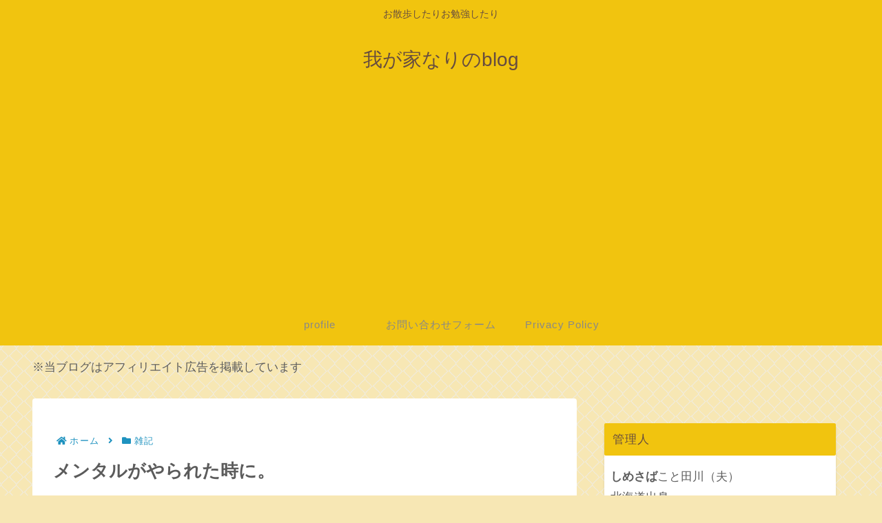

--- FILE ---
content_type: text/html; charset=UTF-8
request_url: https://tagawake.work/yowa-yowa-mental/
body_size: 15949
content:
<!doctype html>
<html dir="ltr" lang="ja" prefix="og: https://ogp.me/ns#">

<head>
<meta charset="utf-8">
<meta name="viewport" content="width=device-width, initial-scale=1.0, viewport-fit=cover">
<meta name="referrer" content="no-referrer-when-downgrade">
<meta name="format-detection" content="telephone=no">


  
    <!-- Global site tag (gtag.js) - Google Analytics -->
    <script async src="https://www.googletagmanager.com/gtag/js?id=G-YCCPXWSWNQ"></script>
    <script>
      window.dataLayer = window.dataLayer || [];
      function gtag(){dataLayer.push(arguments);}
      gtag('js', new Date());

      gtag('config', 'G-YCCPXWSWNQ');
    </script>

  


  
  

  <!-- preconnect dns-prefetch -->
<link rel="preconnect dns-prefetch" href="//www.googletagmanager.com">
<link rel="preconnect dns-prefetch" href="//www.google-analytics.com">
<link rel="preconnect dns-prefetch" href="//ajax.googleapis.com">
<link rel="preconnect dns-prefetch" href="//cdnjs.cloudflare.com">
<link rel="preconnect dns-prefetch" href="//pagead2.googlesyndication.com">
<link rel="preconnect dns-prefetch" href="//googleads.g.doubleclick.net">
<link rel="preconnect dns-prefetch" href="//tpc.googlesyndication.com">
<link rel="preconnect dns-prefetch" href="//ad.doubleclick.net">
<link rel="preconnect dns-prefetch" href="//www.gstatic.com">
<link rel="preconnect dns-prefetch" href="//cse.google.com">
<link rel="preconnect dns-prefetch" href="//fonts.gstatic.com">
<link rel="preconnect dns-prefetch" href="//fonts.googleapis.com">
<link rel="preconnect dns-prefetch" href="//cms.quantserve.com">
<link rel="preconnect dns-prefetch" href="//secure.gravatar.com">
<link rel="preconnect dns-prefetch" href="//cdn.syndication.twimg.com">
<link rel="preconnect dns-prefetch" href="//cdn.jsdelivr.net">
<link rel="preconnect dns-prefetch" href="//images-fe.ssl-images-amazon.com">
<link rel="preconnect dns-prefetch" href="//completion.amazon.com">
<link rel="preconnect dns-prefetch" href="//m.media-amazon.com">
<link rel="preconnect dns-prefetch" href="//i.moshimo.com">
<link rel="preconnect dns-prefetch" href="//aml.valuecommerce.com">
<link rel="preconnect dns-prefetch" href="//dalc.valuecommerce.com">
<link rel="preconnect dns-prefetch" href="//dalb.valuecommerce.com">

<!-- Preload -->
<link rel="preload" as="font" type="font/woff" href="https://tagawake.work/wp-content/themes/cocoon-master/webfonts/icomoon/fonts/icomoon.woff?v=2.7.0.2" crossorigin>
<link rel="preload" as="font" type="font/woff2" href="https://tagawake.work/wp-content/themes/cocoon-master/webfonts/fontawesome5/webfonts/fa-brands-400.woff2" crossorigin>
<link rel="preload" as="font" type="font/woff2" href="https://tagawake.work/wp-content/themes/cocoon-master/webfonts/fontawesome5/webfonts/fa-regular-400.woff2" crossorigin>
<link rel="preload" as="font" type="font/woff2" href="https://tagawake.work/wp-content/themes/cocoon-master/webfonts/fontawesome5/webfonts/fa-solid-900.woff2" crossorigin>

		<!-- All in One SEO 4.9.3 - aioseo.com -->
	<meta name="description" content="不要不急の用事がなかったので、家から出なかったらまんまとメンタルやられたmugですこんばんは。 なんでメンタル" />
	<meta name="robots" content="max-image-preview:large" />
	<meta name="author" content="mug"/>
	<meta name="keywords" content="雑記" />
	<link rel="canonical" href="https://tagawake.work/yowa-yowa-mental/" />
	<meta name="generator" content="All in One SEO (AIOSEO) 4.9.3" />
		<meta property="og:locale" content="ja_JP" />
		<meta property="og:site_name" content="我が家なりのblog" />
		<meta property="og:type" content="article" />
		<meta property="og:title" content="メンタルがやられた時に。 | 我が家なりのblog" />
		<meta property="og:description" content="不要不急の用事がなかったので、家から出なかったらまんまとメンタルやられたmugですこんばんは。 なんでメンタル" />
		<meta property="og:url" content="https://tagawake.work/yowa-yowa-mental/" />
		<meta property="og:image" content="https://tagawake.work/wp-content/uploads/2020/02/irasutoyasn10.png" />
		<meta property="og:image:secure_url" content="https://tagawake.work/wp-content/uploads/2020/02/irasutoyasn10.png" />
		<meta property="og:image:width" content="376" />
		<meta property="og:image:height" content="400" />
		<meta property="article:published_time" content="2020-02-19T14:59:08+00:00" />
		<meta property="article:modified_time" content="2020-02-19T15:03:53+00:00" />
		<meta name="twitter:card" content="summary_large_image" />
		<meta name="twitter:site" content="@simesaba23" />
		<meta name="twitter:title" content="メンタルがやられた時に。 | 我が家なりのblog" />
		<meta name="twitter:description" content="不要不急の用事がなかったので、家から出なかったらまんまとメンタルやられたmugですこんばんは。 なんでメンタル" />
		<meta name="twitter:creator" content="@simesaba23" />
		<meta name="twitter:image" content="https://tagawake.work/wp-content/uploads/2020/02/irasutoyasn10.png" />
		<!-- All in One SEO -->


<!-- OGP -->
<meta property="og:type" content="article">
<meta property="og:description" content="不要不急の用事がなかったので、家から出なかったらまんまとメンタルやられたmugですこんばんは。なんでメンタルやられたかと言うと、Twitterを見ていたらコロナウィルスの話題ばかりだし、情報が氾濫してるし、、なのでした。自分にできることやっ...">
<meta property="og:title" content="メンタルがやられた時に。">
<meta property="og:url" content="https://tagawake.work/yowa-yowa-mental/">
<meta property="og:image" content="https://tagawake.work/wp-content/uploads/2020/02/irasutoyasn10.png">
<meta property="og:site_name" content="我が家なりのblog">
<meta property="og:locale" content="ja_JP">
<meta property="article:published_time" content="2020-02-19T23:59:08+09:00" />
<meta property="article:modified_time" content="2020-02-20T00:03:53+09:00" />
<meta property="article:section" content="雑記">
<!-- /OGP -->

<!-- Twitter Card -->
<meta name="twitter:card" content="summary_large_image">
<meta property="twitter:description" content="不要不急の用事がなかったので、家から出なかったらまんまとメンタルやられたmugですこんばんは。なんでメンタルやられたかと言うと、Twitterを見ていたらコロナウィルスの話題ばかりだし、情報が氾濫してるし、、なのでした。自分にできることやっ...">
<meta property="twitter:title" content="メンタルがやられた時に。">
<meta property="twitter:url" content="https://tagawake.work/yowa-yowa-mental/">
<meta name="twitter:image" content="https://tagawake.work/wp-content/uploads/2020/02/irasutoyasn10.png">
<meta name="twitter:domain" content="tagawake.work">
<!-- /Twitter Card -->
<link rel='dns-prefetch' href='//ajax.googleapis.com' />
<link rel='dns-prefetch' href='//cdnjs.cloudflare.com' />
<link rel="alternate" type="application/rss+xml" title="我が家なりのblog &raquo; フィード" href="https://tagawake.work/feed/" />
<link rel="alternate" type="application/rss+xml" title="我が家なりのblog &raquo; コメントフィード" href="https://tagawake.work/comments/feed/" />
<link rel="alternate" type="application/rss+xml" title="我が家なりのblog &raquo; メンタルがやられた時に。 のコメントのフィード" href="https://tagawake.work/yowa-yowa-mental/feed/" />

<!-- SEO SIMPLE PACK 3.2.0 -->
<link media="all" href="https://tagawake.work/wp-content/cache/autoptimize/css/autoptimize_05392c187420a2615c6b430131322f36.css" rel="stylesheet"><title>メンタルがやられた時に。 | 我が家なりのblog</title>
<meta name="description" content="不要不急の用事がなかったので、家から出なかったらまんまとメンタルやられたmugですこんばんは。 なんでメンタルやられたかと言うと、Twitterを見ていたらコロナウィルスの話題ばかりだし、情報が氾濫してるし、、なのでした。自分にできることや">
<link rel="canonical" href="https://tagawake.work/yowa-yowa-mental/">
<meta property="og:locale" content="ja_JP">
<meta property="og:type" content="article">
<meta property="og:image" content="https://tagawake.work/wp-content/uploads/2020/02/irasutoyasn10.png">
<meta property="og:title" content="メンタルがやられた時に。 | 我が家なりのblog">
<meta property="og:description" content="不要不急の用事がなかったので、家から出なかったらまんまとメンタルやられたmugですこんばんは。 なんでメンタルやられたかと言うと、Twitterを見ていたらコロナウィルスの話題ばかりだし、情報が氾濫してるし、、なのでした。自分にできることや">
<meta property="og:url" content="https://tagawake.work/yowa-yowa-mental/">
<meta property="og:site_name" content="我が家なりのblog">
<meta name="twitter:card" content="summary_large_image">
<!-- Google Analytics (gtag.js) -->
<script async src="https://www.googletagmanager.com/gtag/js?id=G-YCCPXWSWNQ"></script>
<script>
	window.dataLayer = window.dataLayer || [];
	function gtag(){dataLayer.push(arguments);}
	gtag("js", new Date());
	gtag("config", "G-YCCPXWSWNQ");
	gtag("config", "UA-146859395-1");
</script>
	<!-- / SEO SIMPLE PACK -->



















<script src="https://ajax.googleapis.com/ajax/libs/jquery/3.6.1/jquery.min.js?ver=3.6.1" id="jquery-core-js"></script>
<script src="https://cdnjs.cloudflare.com/ajax/libs/jquery-migrate/3.3.2/jquery-migrate.min.js?ver=3.0.1" id="jquery-migrate-js"></script>
<link rel='shortlink' href='https://tagawake.work/?p=2058' />

			<!-- Global site tag (gtag.js) - Google Analytics -->
			<script async src="https://www.googletagmanager.com/gtag/js?id=UA-146859395-1"></script>
			<script>
				window.dataLayer = window.dataLayer || [];
				function gtag(){dataLayer.push(arguments);}
				gtag('js', new Date());
				gtag( 'config', 'UA-146859395-1' );
			</script>

			<style>.liquid-speech-balloon-00 .liquid-speech-balloon-avatar { background-image: url("https://tagawake.work/wp-content/uploads/2022/09/obasan_question.png"); } .liquid-speech-balloon-00 .liquid-speech-balloon-avatar::after { content: "疑問に思うおばちゃん"; } </style>
<!-- Cocoon site icon -->
<link rel="icon" href="https://tagawake.work/wp-content/themes/cocoon-master/images/site-icon32x32.png" sizes="32x32" />
<link rel="icon" href="https://tagawake.work/wp-content/themes/cocoon-master/images/site-icon192x192.png" sizes="192x192" />
<link rel="apple-touch-icon" href="https://tagawake.work/wp-content/themes/cocoon-master/images/site-icon180x180.png" />
<meta name="msapplication-TileImage" content="https://tagawake.work/wp-content/themes/cocoon-master/images/site-icon270x270.png" />
<!-- Cocoon canonical -->
<link rel="canonical" href="https://tagawake.work/yowa-yowa-mental/">
<!-- Cocoon meta description -->
<meta name="description" content="不要不急の用事がなかったので、家から出なかったらまんまとメンタルやられたmugですこんばんは。なんでメンタルやられたかと言うと、Twitterを見ていたらコロナウィルスの話題ばかりだし、情報が氾濫してるし、、なのでした。自分にできることやっ...">
<!-- Cocoon meta keywords -->
<meta name="keywords" content="雑記">
<!-- Cocoon meta thumbnail -->
<meta name="thumbnail" content="https://tagawake.work/wp-content/uploads/2020/02/irasutoyasn10.png">
<!-- Cocoon JSON-LD -->
<script type="application/ld+json">
{
  "@context": "https://schema.org",
  "@type": "Article",
  "mainEntityOfPage":{
    "@type":"WebPage",
    "@id":"https://tagawake.work/yowa-yowa-mental/"
  },
  "headline": "メンタルがやられた時に。",
  "image": {
    "@type": "ImageObject",
    "url": "https://tagawake.work/wp-content/uploads/2020/02/irasutoyasn10.png",
    "width": 696,
    "height": 740
  },
  "datePublished": "2020-02-19T23:59:08+09:00",
  "dateModified": "2020-02-20T00:03:53+09:00",
  "author": {
    "@type": "Person",
    "name": "mug",
    "url": "https://tagawake.work/author/mug/"
  },
  "description": "不要不急の用事がなかったので、家から出なかったらまんまとメンタルやられたmugですこんばんは。なんでメンタルやられたかと言うと、Twitterを見ていたらコロナウィルスの話題ばかりだし、情報が氾濫してるし、、なのでした。自分にできることやっ...…"
}
</script>





</head>

<body class="post-template-default single single-post postid-2058 single-format-standard body public-page page-body categoryid-1 ff-meiryo fz-17px fw-400 hlt-center-logo-wrap ect-vertical-card-2-wrap rect-entry-card-wrap  scrollable-sidebar no-scrollable-main sidebar-right mblt-footer-mobile-buttons scrollable-mobile-buttons author-admin mobile-button-fmb no-mobile-sidebar no-sp-snippet font-awesome-5 thumb-wide" itemscope itemtype="https://schema.org/WebPage">



<div id="container" class="container cf">

  
  

  
<div id="header-container" class="header-container">
  <div id="header-container-in" class="header-container-in hlt-center-logo">
    <header id="header" class="header cf" itemscope itemtype="https://schema.org/WPHeader">

      <div id="header-in" class="header-in wrap cf" itemscope itemtype="https://schema.org/WebSite">

        
<div class="tagline" itemprop="alternativeHeadline">お散歩したりお勉強したり</div>

        
        <div class="logo logo-header logo-text"><a href="https://tagawake.work/" class="site-name site-name-text-link" itemprop="url"><span class="site-name-text" itemprop="name about">我が家なりのblog</span></a></div>
        
        
      </div>

    </header>

    <!-- Navigation -->
<nav id="navi" class="navi cf" itemscope itemtype="https://schema.org/SiteNavigationElement">
  <div id="navi-in" class="navi-in wrap cf">
    <ul id="menu-profile" class="menu-top menu-header menu-pc"><li id="menu-item-231" class="menu-item menu-item-type-post_type menu-item-object-page menu-item-has-no-description"><a href="https://tagawake.work/profilesimemug/"><div class="caption-wrap"><div class="item-label">profile</div></div></a></li>
<li id="menu-item-233" class="menu-item menu-item-type-post_type menu-item-object-page menu-item-has-no-description"><a href="https://tagawake.work/%e3%81%8a%e5%95%8f%e3%81%84%e5%90%88%e3%82%8f%e3%81%9b%e3%83%95%e3%82%a9%e3%83%bc%e3%83%a0%e3%83%86%e3%82%b9%e3%83%88/"><div class="caption-wrap"><div class="item-label">お問い合わせフォーム</div></div></a></li>
<li id="menu-item-237" class="menu-item menu-item-type-post_type menu-item-object-page menu-item-privacy-policy menu-item-has-no-description"><a href="https://tagawake.work/privacy-policy/"><div class="caption-wrap"><div class="item-label">Privacy Policy</div></div></a></li>
</ul>      </div><!-- /#navi-in -->
</nav>
<!-- /Navigation -->
  </div><!-- /.header-container-in -->
</div><!-- /.header-container -->

  
  

  


  
    <div id="content-top" class="content-top wwa">
    <div id="content-top-in" class="content-top-in wrap">
      <aside id="pc_text-4" class="widget widget-content-top widget_pc_text">      <div class="text-pc">
        ※当ブログはアフィリエイト広告を掲載しています      </div>
      </aside>        </div>
  </div>
  
  
  
  
  <div id="content" class="content cf">

    <div id="content-in" class="content-in wrap">

        <main id="main" class="main" itemscope itemtype="https://schema.org/Blog">

        
<div id="breadcrumb" class="breadcrumb breadcrumb-category sbp-main-top" itemscope itemtype="https://schema.org/BreadcrumbList"><div class="breadcrumb-home" itemscope itemtype="https://schema.org/ListItem" itemprop="itemListElement"><span class="fas fa-home fa-fw" aria-hidden="true"></span><a href="https://tagawake.work" itemprop="item"><span itemprop="name" class="breadcrumb-caption">ホーム</span></a><meta itemprop="position" content="1" /><span class="sp"><span class="fas fa-angle-right" aria-hidden="true"></span></span></div><div class="breadcrumb-item" itemscope itemtype="https://schema.org/ListItem" itemprop="itemListElement"><span class="fas fa-folder fa-fw" aria-hidden="true"></span><a href="https://tagawake.work/category/uncategorized/" itemprop="item"><span itemprop="name" class="breadcrumb-caption">雑記</span></a><meta itemprop="position" content="2" /></div></div><!-- /#breadcrumb -->

<article id="post-2058" class="article post-2058 post type-post status-publish format-standard has-post-thumbnail hentry category-uncategorized-post" itemscope="itemscope" itemprop="blogPost" itemtype="https://schema.org/BlogPosting" data-clarity-region="article">
  
      
      
      
      
      <header class="article-header entry-header">

        <h1 class="entry-title" itemprop="headline">メンタルがやられた時に。</h1>

        
        
        
        
        <div class="eye-catch-wrap">
<figure class="eye-catch" itemprop="image" itemscope itemtype="https://schema.org/ImageObject">
  <img width="376" height="400" src="https://tagawake.work/wp-content/uploads/2020/02/irasutoyasn10.png" class="attachment-376x400 size-376x400 eye-catch-image wp-post-image" alt="" decoding="async" fetchpriority="high" srcset="https://tagawake.work/wp-content/uploads/2020/02/irasutoyasn10.png 376w, https://tagawake.work/wp-content/uploads/2020/02/irasutoyasn10-282x300.png 282w" sizes="(max-width: 376px) 100vw, 376px" />  <meta itemprop="url" content="https://tagawake.work/wp-content/uploads/2020/02/irasutoyasn10.png">
  <meta itemprop="width" content="376">
  <meta itemprop="height" content="400">
  <span class="cat-label cat-label-1">雑記</span></figure>
</div>

        <div class="sns-share ss-col-6 ss-high-and-low-lc bc-brand-color sbc-hide ss-top">
  
  <div class="sns-share-buttons sns-buttons">
          <a href="https://x.com/intent/tweet?text=%E3%83%A1%E3%83%B3%E3%82%BF%E3%83%AB%E3%81%8C%E3%82%84%E3%82%89%E3%82%8C%E3%81%9F%E6%99%82%E3%81%AB%E3%80%82&#038;url=https%3A%2F%2Ftagawake.work%2Fyowa-yowa-mental%2F" class="sns-button share-button twitter-button twitter-share-button-sq x-corp-button x-corp-share-button-sq" target="_blank" title="Xでシェア" rel="nofollow noopener noreferrer" aria-label="Xでシェア"><span class="social-icon icon-x-corp"></span><span class="button-caption">X</span><span class="share-count twitter-share-count x-share-count"></span></a>
    
    
    
    
          <a href="//www.facebook.com/sharer/sharer.php?u=https%3A%2F%2Ftagawake.work%2Fyowa-yowa-mental%2F&#038;t=%E3%83%A1%E3%83%B3%E3%82%BF%E3%83%AB%E3%81%8C%E3%82%84%E3%82%89%E3%82%8C%E3%81%9F%E6%99%82%E3%81%AB%E3%80%82" class="sns-button share-button facebook-button facebook-share-button-sq" target="_blank" title="Facebookでシェア" rel="nofollow noopener noreferrer" aria-label="Facebookでシェア"><span class="social-icon icon-facebook"></span><span class="button-caption">Facebook</span><span class="share-count facebook-share-count"></span></a>
    
          <a href="//b.hatena.ne.jp/entry/s/tagawake.work/yowa-yowa-mental/" class="sns-button share-button hatebu-button hatena-bookmark-button hatebu-share-button-sq" data-hatena-bookmark-layout="simple" target="_blank" title="はてブでブックマーク" rel="nofollow noopener noreferrer" aria-label="はてブでブックマーク"><span class="social-icon icon-hatena"></span><span class="button-caption">はてブ</span><span class="share-count hatebu-share-count"></span></a>
    
          <a href="//getpocket.com/edit?url=https://tagawake.work/yowa-yowa-mental/" class="sns-button share-button pocket-button pocket-share-button-sq" target="_blank" title="Pocketに保存" rel="nofollow noopener noreferrer" aria-label="Pocketに保存"><span class="social-icon icon-pocket"></span><span class="button-caption">Pocket</span><span class="share-count pocket-share-count"></span></a>
    
          <a href="//timeline.line.me/social-plugin/share?url=https%3A%2F%2Ftagawake.work%2Fyowa-yowa-mental%2F" class="sns-button share-button line-button line-share-button-sq" target="_blank" title="LINEでシェア" rel="nofollow noopener noreferrer" aria-label="LINEでシェア"><span class="social-icon icon-line"></span><span class="button-caption">LINE</span><span class="share-count line-share-count"></span></a>
    
    
    
          <a role="button" tabindex="0" class="sns-button share-button copy-button copy-share-button-sq" data-clipboard-text="メンタルがやられた時に。 https://tagawake.work/yowa-yowa-mental/" title="タイトルとURLをコピーする" aria-label="タイトルとURLをコピーする"><span class="social-icon icon-copy"></span><span class="button-caption">コピー</span><span class="share-count copy-share-count"></span></a>
    
    
  </div><!-- /.sns-share-buttons -->

</div><!-- /.sns-share -->


        <div class="date-tags">

  <span class="post-date"><span class="far fa-clock" aria-hidden="true"></span><span class="entry-date date published"><meta itemprop="datePublished" content="2020-02-19T23:59:08+09:00">2020.02.19</span></span><span class="post-update"><span class="fas fa-history" aria-hidden="true"></span><time class="entry-date date updated" datetime="2020-02-20T00:03:53+09:00" itemprop="dateModified">2020.02.20</time></span>
  </div>

        
        
        <div class="pr-label pr-label-l">記事内に広告が含まれています。</div>
         
        
        
      </header>

      
      <div class="entry-content cf" itemprop="mainEntityOfPage">
      
<p>不要不急の用事がなかったので、家から出なかったらまんまとメンタルやられたmugですこんばんは。</p>



<p>なんでメンタルやられたかと言うと、<mark>Twitterを見ていたらコロナウィルスの話題ばかりだし、情報が氾濫してるし、</mark>、なのでした。<br><strong>自分にできることやっていこ！落ち着こう！</strong>と思っても、割と身近な問題ですからねえ、、</p>



<h3 class="wp-block-heading"><span id="toc1">ということで、私がメンタルやられた時の対処法。</span></h3>


<p>[box class=&#8221;blue_box&#8221;]</p>
<ul>
<li>見ていてつらいSNS、テレビなどを消す</li>
<li>掃除、片付け、茶碗洗いなど目の前のやらなければいけないことをする</li>
<li>腹筋、スクワット、プランクなどして体を動かす</li>
<li>一時間ほど歌う</li>
<li>早めに寝る</li>
<li>美味しいものを食べる（禁じていたお菓子とか）</li>
<li>あったかい飲み物を飲む</li>
<li>あったかいものを食べる</li>
<li>体を冷やさないようにする</li>
<li>考え込まないようにする</li>
<li>肉を食べる</li>
<li>映画を観る</li>
</ul>
<p>[/box]</p>


<p>テレビやネットを観ないっていうのはよく言われてますよね。<br>東日本大震災の時もニュースあまり観なかったなあ。<br>住んでたところ、ほぼ被害なかったんですけどね。それでも怖くて。<br>怖いもの、自分を不安にさせるものからは徹底的に逃げていいと思います。<br><br>筋トレとか体を動かすの、すごくすっきりします。<br>前につらいことがあった時にプランクを10秒やってみたら、<mark>体がキツくて<br>不安なこととかつらいこととか考えてる余裕なくてよかったです。</mark><br>私は超運動不足かつ運動音痴なので10秒でも効果出ましたけど<br>普段運動されてる方は好きなだけやるといいと思います。<br>疲れちゃったらそのまま寝たらいいし。<br><br>家事に関しても、片付けてきれいになると<br>①よくやった自分！となって<mark>自己肯定感up</mark><br>②部屋がきれいでなんだかうれしい！<br>ってことで幸せになるのでよいです。おすすめは茶碗洗いです。<br><br>歌うのもおすすめ。声を出すと気分転換になりますね。<br>下の部屋の人に心の中で「ごめんなさい」と謝りつつ、今日は5曲ほど歌いました。<br>割と大きな声で。<br><br><mark>あとはとにかく体を温める。</mark><br>今日、あまりに情緒不安定になってしまってうっかりアイスクリームを<br>半分ほど食べたんですね。メンタル弱ってたのに拍車をかけましたね。<br>なので禁じていたものを食べるとは書きましたが、冷たくないもののがよいです。 <br>それから肉を食べると元気になれるような気がします。私だけかな。 </p>



<p>あたたかい飲み物は、私はミルクティーをよく飲みますが<br>ココア、ハーブティーもおすすめです。</p>



<p>他はとにかく寝るとか映画を観るとか。<br>昔この映画を観て元気が出たことあります。</p>


<p><iframe style="width: 120px; height: 240px;" marginwidth="0" marginheight="0" scrolling="no" frameborder="0" src="//rcm-fe.amazon-adsystem.com/e/cm?lt1=_blank&amp;bc1=000000&amp;IS2=1&amp;bg1=FFFFFF&amp;fc1=000000&amp;lc1=0000FF&amp;t=tagawake-22&amp;language=ja_JP&amp;o=9&amp;p=8&amp;l=as4&amp;m=amazon&amp;f=ifr&amp;ref=as_ss_li_til&amp;asins=B01015BH6E&amp;linkId=731b806c732e34f3f89e6bfb86327803"></iframe></p>
<p>アマプラに入っていたら無料ですよ！</p>
<p></p>


<h3 class="wp-block-heading"><span id="toc2">ダラダラと書いてきましたが</span></h3>



<p>動いておいしいもの食べて体あっためて寝る、がよいです。<br>自分がこわいもの、不安なものについて考えないで。どうせ考えてもどうにもならないことが多いですし。<br><br>上↑には書いていませんでしたが、<mark>誰かと話すのもいいかもしれません。</mark><br>今日、仕事休みで誰とも話してませんでしたからね、、</p>



<h3 class="wp-block-heading"><span id="toc3">最近どうにも不安なニュースばかりですが</span></h3>



<p>なんとかやり過ごしてゆきましょうー。<br>ではおやすみなさい。</p>


<p><a rel="nofollow" href="https://px.a8.net/svt/ejp?a8mat=35NUCE+79YQYA+34E4+69P01"><br>
<noscript><img decoding="async" border="0" width="336" height="280" alt="" src="https://www29.a8.net/svt/bgt?aid=190909022440&amp;wid=001&amp;eno=01&amp;mid=s00000014566001053000&amp;mc=1"></noscript><img class="lazyload" decoding="async" border="0" width="336" height="280" alt="" src='data:image/svg+xml,%3Csvg%20xmlns=%22http://www.w3.org/2000/svg%22%20viewBox=%220%200%20336%20280%22%3E%3C/svg%3E' data-src="https://www29.a8.net/svt/bgt?aid=190909022440&amp;wid=001&amp;eno=01&amp;mid=s00000014566001053000&amp;mc=1"></a><br>
<noscript><img decoding="async" border="0" width="1" height="1" src="https://www17.a8.net/0.gif?a8mat=35NUCE+79YQYA+34E4+69P01" alt=""></noscript><img class="lazyload" decoding="async" border="0" width="1" height="1" src='data:image/svg+xml,%3Csvg%20xmlns=%22http://www.w3.org/2000/svg%22%20viewBox=%220%200%201%201%22%3E%3C/svg%3E' data-src="https://www17.a8.net/0.gif?a8mat=35NUCE+79YQYA+34E4+69P01" alt=""></p>


<p><br><br><br></p>
      </div>

      
      
      <footer class="article-footer entry-footer">

                  <div id="custom_html-15" class="widget_text widget widget-single-content-bottom widget_custom_html"><div class="textwidget custom-html-widget"><script async src="https://pagead2.googlesyndication.com/pagead/js/adsbygoogle.js"></script>
<ins class="adsbygoogle"
     style="display:block"
     data-ad-format="fluid"
     data-ad-layout-key="-7w+eo+1+2-5"
     data-ad-client="ca-pub-3881994843782661"
     data-ad-slot="3240053425"></ins>
<script>
     (adsbygoogle = window.adsbygoogle || []).push({});
</script></div></div>        
        
        
        
<div class="entry-categories-tags ctdt-one-row">
  <div class="entry-categories"><a class="cat-link cat-link-1" href="https://tagawake.work/category/uncategorized/"><span class="fas fa-folder cat-icon tax-icon" aria-hidden="true"></span>雑記</a></div>
  </div>

        
        
        
        
        <div class="sns-share ss-col-3 bc-brand-color sbc-hide ss-bottom">
      <div class="sns-share-message">シェアする</div>
  
  <div class="sns-share-buttons sns-buttons">
          <a href="https://x.com/intent/tweet?text=%E3%83%A1%E3%83%B3%E3%82%BF%E3%83%AB%E3%81%8C%E3%82%84%E3%82%89%E3%82%8C%E3%81%9F%E6%99%82%E3%81%AB%E3%80%82&#038;url=https%3A%2F%2Ftagawake.work%2Fyowa-yowa-mental%2F" class="sns-button share-button twitter-button twitter-share-button-sq x-corp-button x-corp-share-button-sq" target="_blank" title="Xでシェア" rel="nofollow noopener noreferrer" aria-label="Xでシェア"><span class="social-icon icon-x-corp"></span><span class="button-caption">X</span><span class="share-count twitter-share-count x-share-count"></span></a>
    
    
    
    
          <a href="//www.facebook.com/sharer/sharer.php?u=https%3A%2F%2Ftagawake.work%2Fyowa-yowa-mental%2F&#038;t=%E3%83%A1%E3%83%B3%E3%82%BF%E3%83%AB%E3%81%8C%E3%82%84%E3%82%89%E3%82%8C%E3%81%9F%E6%99%82%E3%81%AB%E3%80%82" class="sns-button share-button facebook-button facebook-share-button-sq" target="_blank" title="Facebookでシェア" rel="nofollow noopener noreferrer" aria-label="Facebookでシェア"><span class="social-icon icon-facebook"></span><span class="button-caption">Facebook</span><span class="share-count facebook-share-count"></span></a>
    
          <a href="//b.hatena.ne.jp/entry/s/tagawake.work/yowa-yowa-mental/" class="sns-button share-button hatebu-button hatena-bookmark-button hatebu-share-button-sq" data-hatena-bookmark-layout="simple" target="_blank" title="はてブでブックマーク" rel="nofollow noopener noreferrer" aria-label="はてブでブックマーク"><span class="social-icon icon-hatena"></span><span class="button-caption">はてブ</span><span class="share-count hatebu-share-count"></span></a>
    
          <a href="//getpocket.com/edit?url=https://tagawake.work/yowa-yowa-mental/" class="sns-button share-button pocket-button pocket-share-button-sq" target="_blank" title="Pocketに保存" rel="nofollow noopener noreferrer" aria-label="Pocketに保存"><span class="social-icon icon-pocket"></span><span class="button-caption">Pocket</span><span class="share-count pocket-share-count"></span></a>
    
          <a href="//timeline.line.me/social-plugin/share?url=https%3A%2F%2Ftagawake.work%2Fyowa-yowa-mental%2F" class="sns-button share-button line-button line-share-button-sq" target="_blank" title="LINEでシェア" rel="nofollow noopener noreferrer" aria-label="LINEでシェア"><span class="social-icon icon-line"></span><span class="button-caption">LINE</span><span class="share-count line-share-count"></span></a>
    
    
    
          <a role="button" tabindex="0" class="sns-button share-button copy-button copy-share-button-sq" data-clipboard-text="メンタルがやられた時に。 https://tagawake.work/yowa-yowa-mental/" title="タイトルとURLをコピーする" aria-label="タイトルとURLをコピーする"><span class="social-icon icon-copy"></span><span class="button-caption">コピー</span><span class="share-count copy-share-count"></span></a>
    
    
  </div><!-- /.sns-share-buttons -->

</div><!-- /.sns-share -->

        <!-- SNSページ -->
<div class="sns-follow bc-brand-color fbc-hide sf-bottom">

    <div class="sns-follow-message">mugをフォローする</div>
    <div class="sns-follow-buttons sns-buttons">

  
  
  
  
  
  
  
  
  
  
  
  
  
  
  
  
  
  
  
  
  
  
    
      <a href="//feedly.com/i/discover/sources/search/feed/https%3A%2F%2Ftagawake.work" class="sns-button follow-button feedly-button feedly-follow-button-sq" target="_blank" title="feedlyで更新情報を購読" rel="nofollow noopener noreferrer" aria-label="feedlyで更新情報を購読"><span class="icon-feedly-logo"></span><span class="follow-count feedly-follow-count"></span></a>
  
      <a href="https://tagawake.work/feed/" class="sns-button follow-button rss-button rss-follow-button-sq" target="_blank" title="RSSで更新情報を購読" rel="nofollow noopener noreferrer" aria-label="RSSで更新情報を購読"><span class="icon-rss-logo"></span></a>
  
  </div><!-- /.sns-follow-buttons -->

</div><!-- /.sns-follow -->

        
        
        
        <div class="footer-meta">
  <div class="author-info">
    <span class="fas fa-pencil-alt" aria-hidden="true"></span> <a href="https://tagawake.work/author/mug/" class="author-link">
      <span class="post-author vcard author" itemprop="editor author creator copyrightHolder" itemscope itemtype="https://schema.org/Person">
        <meta itemprop="url" content="https://tagawake.work/author/mug/">
        <span class="author-name fn" itemprop="name">mug</span>
      </span>
    </a>
  </div>
</div>

      </footer>

    </article>


<div class="under-entry-content">

  
  
  <aside id="related-entries" class="related-entries rect-entry-card">
  <h2 class="related-entry-heading">
    <span class="related-entry-main-heading main-caption">
      関連記事    </span>
      </h2>
  <div class="related-list">
                 <a href="https://tagawake.work/boiled-down-blog-2/" class="related-entry-card-wrap a-wrap border-element cf" title="【今日も】煮詰まりブログ②【書きます】">
<article class="post-2109 related-entry-card e-card cf post type-post status-publish format-standard has-post-thumbnail hentry category-web-post category-uncategorized-post">

  <figure class="related-entry-card-thumb card-thumb e-card-thumb">
        <noscript><img width="133" height="90" src="https://tagawake.work/wp-content/uploads/2020/02/pakutaso10.jpg" class="related-entry-card-thumb-image card-thumb-image wp-post-image" alt="" decoding="async" srcset="https://tagawake.work/wp-content/uploads/2020/02/pakutaso10.jpg 1600w, https://tagawake.work/wp-content/uploads/2020/02/pakutaso10-300x200.jpg 300w, https://tagawake.work/wp-content/uploads/2020/02/pakutaso10-1024x694.jpg 1024w, https://tagawake.work/wp-content/uploads/2020/02/pakutaso10-768x520.jpg 768w, https://tagawake.work/wp-content/uploads/2020/02/pakutaso10-1536x1041.jpg 1536w, https://tagawake.work/wp-content/uploads/2020/02/pakutaso10-718x486.jpg 718w" sizes="(max-width: 133px) 100vw, 133px" /></noscript><img width="133" height="90" src='data:image/svg+xml,%3Csvg%20xmlns=%22http://www.w3.org/2000/svg%22%20viewBox=%220%200%20133%2090%22%3E%3C/svg%3E' data-src="https://tagawake.work/wp-content/uploads/2020/02/pakutaso10.jpg" class="lazyload related-entry-card-thumb-image card-thumb-image wp-post-image" alt="" decoding="async" data-srcset="https://tagawake.work/wp-content/uploads/2020/02/pakutaso10.jpg 1600w, https://tagawake.work/wp-content/uploads/2020/02/pakutaso10-300x200.jpg 300w, https://tagawake.work/wp-content/uploads/2020/02/pakutaso10-1024x694.jpg 1024w, https://tagawake.work/wp-content/uploads/2020/02/pakutaso10-768x520.jpg 768w, https://tagawake.work/wp-content/uploads/2020/02/pakutaso10-1536x1041.jpg 1536w, https://tagawake.work/wp-content/uploads/2020/02/pakutaso10-718x486.jpg 718w" data-sizes="(max-width: 133px) 100vw, 133px" />        <span class="cat-label cat-label-39">webコピーライター修業</span>  </figure><!-- /.related-entry-thumb -->

  <div class="related-entry-card-content card-content e-card-content">
    <h3 class="related-entry-card-title card-title e-card-title">
      【今日も】煮詰まりブログ②【書きます】    </h3>
              </div><!-- /.related-entry-card-content -->



</article><!-- /.related-entry-card -->
</a><!-- /.related-entry-card-wrap -->
           <a href="https://tagawake.work/first-tax-return-2/" class="related-entry-card-wrap a-wrap border-element cf" title="【今は北海道におりますが】確定申告・やることまとめ【そろそろ本腰を入れないといけないので】">
<article class="post-4749 related-entry-card e-card cf post type-post status-publish format-standard has-post-thumbnail hentry category-40-post category-uncategorized-post">

  <figure class="related-entry-card-thumb card-thumb e-card-thumb">
        <noscript><img width="102" height="90" src="https://tagawake.work/wp-content/uploads/2021/02/zei_etax.png" class="related-entry-card-thumb-image card-thumb-image wp-post-image" alt="" decoding="async" srcset="https://tagawake.work/wp-content/uploads/2021/02/zei_etax.png 400w, https://tagawake.work/wp-content/uploads/2021/02/zei_etax-300x265.png 300w" sizes="(max-width: 102px) 100vw, 102px" /></noscript><img width="102" height="90" src='data:image/svg+xml,%3Csvg%20xmlns=%22http://www.w3.org/2000/svg%22%20viewBox=%220%200%20102%2090%22%3E%3C/svg%3E' data-src="https://tagawake.work/wp-content/uploads/2021/02/zei_etax.png" class="lazyload related-entry-card-thumb-image card-thumb-image wp-post-image" alt="" decoding="async" data-srcset="https://tagawake.work/wp-content/uploads/2021/02/zei_etax.png 400w, https://tagawake.work/wp-content/uploads/2021/02/zei_etax-300x265.png 300w" data-sizes="(max-width: 102px) 100vw, 102px" />        <span class="cat-label cat-label-40">働くことについて</span>  </figure><!-- /.related-entry-thumb -->

  <div class="related-entry-card-content card-content e-card-content">
    <h3 class="related-entry-card-title card-title e-card-title">
      【今は北海道におりますが】確定申告・やることまとめ【そろそろ本腰を入れないといけないので】    </h3>
              </div><!-- /.related-entry-card-content -->



</article><!-- /.related-entry-card -->
</a><!-- /.related-entry-card-wrap -->
           <a href="https://tagawake.work/i-love-music-3/" class="related-entry-card-wrap a-wrap border-element cf" title="【容量はどれくらいがいい？】iPodtouchをついに買おうかと【ほんとに充電切れやすいの？】">
<article class="post-6253 related-entry-card e-card cf post type-post status-publish format-standard has-post-thumbnail hentry category-hobby-post category-uncategorized-post">

  <figure class="related-entry-card-thumb card-thumb e-card-thumb">
        <noscript><img width="135" height="90" src="https://tagawake.work/wp-content/uploads/2021/10/1998973_s.jpg" class="related-entry-card-thumb-image card-thumb-image wp-post-image" alt="" decoding="async" srcset="https://tagawake.work/wp-content/uploads/2021/10/1998973_s.jpg 640w, https://tagawake.work/wp-content/uploads/2021/10/1998973_s-300x200.jpg 300w" sizes="(max-width: 135px) 100vw, 135px" /></noscript><img width="135" height="90" src='data:image/svg+xml,%3Csvg%20xmlns=%22http://www.w3.org/2000/svg%22%20viewBox=%220%200%20135%2090%22%3E%3C/svg%3E' data-src="https://tagawake.work/wp-content/uploads/2021/10/1998973_s.jpg" class="lazyload related-entry-card-thumb-image card-thumb-image wp-post-image" alt="" decoding="async" data-srcset="https://tagawake.work/wp-content/uploads/2021/10/1998973_s.jpg 640w, https://tagawake.work/wp-content/uploads/2021/10/1998973_s-300x200.jpg 300w" data-sizes="(max-width: 135px) 100vw, 135px" />        <span class="cat-label cat-label-22">趣味</span>  </figure><!-- /.related-entry-thumb -->

  <div class="related-entry-card-content card-content e-card-content">
    <h3 class="related-entry-card-title card-title e-card-title">
      【容量はどれくらいがいい？】iPodtouchをついに買おうかと【ほんとに充電切れやすいの？】    </h3>
              </div><!-- /.related-entry-card-content -->



</article><!-- /.related-entry-card -->
</a><!-- /.related-entry-card-wrap -->
           <a href="https://tagawake.work/today-january%e2%80%9017/" class="related-entry-card-wrap a-wrap border-element cf" title="本日1月17日は。">
<article class="post-1855 related-entry-card e-card cf post type-post status-publish format-standard has-post-thumbnail hentry category-uncategorized-post">

  <figure class="related-entry-card-thumb card-thumb e-card-thumb">
        <noscript><img width="98" height="90" src="https://tagawake.work/wp-content/uploads/2020/01/irasutoyasan2.png" class="related-entry-card-thumb-image card-thumb-image wp-post-image" alt="" decoding="async" srcset="https://tagawake.work/wp-content/uploads/2020/01/irasutoyasan2.png 400w, https://tagawake.work/wp-content/uploads/2020/01/irasutoyasan2-300x275.png 300w" sizes="(max-width: 98px) 100vw, 98px" /></noscript><img width="98" height="90" src='data:image/svg+xml,%3Csvg%20xmlns=%22http://www.w3.org/2000/svg%22%20viewBox=%220%200%2098%2090%22%3E%3C/svg%3E' data-src="https://tagawake.work/wp-content/uploads/2020/01/irasutoyasan2.png" class="lazyload related-entry-card-thumb-image card-thumb-image wp-post-image" alt="" decoding="async" data-srcset="https://tagawake.work/wp-content/uploads/2020/01/irasutoyasan2.png 400w, https://tagawake.work/wp-content/uploads/2020/01/irasutoyasan2-300x275.png 300w" data-sizes="(max-width: 98px) 100vw, 98px" />        <span class="cat-label cat-label-1">雑記</span>  </figure><!-- /.related-entry-thumb -->

  <div class="related-entry-card-content card-content e-card-content">
    <h3 class="related-entry-card-title card-title e-card-title">
      本日1月17日は。    </h3>
              </div><!-- /.related-entry-card-content -->



</article><!-- /.related-entry-card -->
</a><!-- /.related-entry-card-wrap -->
           <a href="https://tagawake.work/colonoscopy-in-the-second-year/" class="related-entry-card-wrap a-wrap border-element cf" title="【2年めの大腸内視鏡検査・ポリープ切除の雑感】今年も大腸ポリープが見つかりました">
<article class="post-9142 related-entry-card e-card cf post type-post status-publish format-standard has-post-thumbnail hentry category-uncategorized-post">

  <figure class="related-entry-card-thumb card-thumb e-card-thumb">
        <noscript><img width="68" height="90" src="https://tagawake.work/wp-content/uploads/2023/03/2023gokinjo13.jpg" class="related-entry-card-thumb-image card-thumb-image wp-post-image" alt="" decoding="async" srcset="https://tagawake.work/wp-content/uploads/2023/03/2023gokinjo13.jpg 650w, https://tagawake.work/wp-content/uploads/2023/03/2023gokinjo13-225x300.jpg 225w" sizes="(max-width: 68px) 100vw, 68px" /></noscript><img width="68" height="90" src='data:image/svg+xml,%3Csvg%20xmlns=%22http://www.w3.org/2000/svg%22%20viewBox=%220%200%2068%2090%22%3E%3C/svg%3E' data-src="https://tagawake.work/wp-content/uploads/2023/03/2023gokinjo13.jpg" class="lazyload related-entry-card-thumb-image card-thumb-image wp-post-image" alt="" decoding="async" data-srcset="https://tagawake.work/wp-content/uploads/2023/03/2023gokinjo13.jpg 650w, https://tagawake.work/wp-content/uploads/2023/03/2023gokinjo13-225x300.jpg 225w" data-sizes="(max-width: 68px) 100vw, 68px" />        <span class="cat-label cat-label-1">雑記</span>  </figure><!-- /.related-entry-thumb -->

  <div class="related-entry-card-content card-content e-card-content">
    <h3 class="related-entry-card-title card-title e-card-title">
      【2年めの大腸内視鏡検査・ポリープ切除の雑感】今年も大腸ポリープが見つかりました    </h3>
              </div><!-- /.related-entry-card-content -->



</article><!-- /.related-entry-card -->
</a><!-- /.related-entry-card-wrap -->
           <a href="https://tagawake.work/tax-of-aap/" class="related-entry-card-wrap a-wrap border-element cf" title="【軽減税率】正直者がバカを見るという盛大なネタバレ">
<article class="post-682 related-entry-card e-card cf post type-post status-publish format-standard has-post-thumbnail hentry category-uncategorized-post">

  <figure class="related-entry-card-thumb card-thumb e-card-thumb">
        <noscript><img width="103" height="90" src="https://tagawake.work/wp-content/uploads/2019/10/kotoshi_kanji_2014.png" class="related-entry-card-thumb-image card-thumb-image wp-post-image" alt="" decoding="async" srcset="https://tagawake.work/wp-content/uploads/2019/10/kotoshi_kanji_2014.png 400w, https://tagawake.work/wp-content/uploads/2019/10/kotoshi_kanji_2014-300x263.png 300w" sizes="(max-width: 103px) 100vw, 103px" /></noscript><img width="103" height="90" src='data:image/svg+xml,%3Csvg%20xmlns=%22http://www.w3.org/2000/svg%22%20viewBox=%220%200%20103%2090%22%3E%3C/svg%3E' data-src="https://tagawake.work/wp-content/uploads/2019/10/kotoshi_kanji_2014.png" class="lazyload related-entry-card-thumb-image card-thumb-image wp-post-image" alt="" decoding="async" data-srcset="https://tagawake.work/wp-content/uploads/2019/10/kotoshi_kanji_2014.png 400w, https://tagawake.work/wp-content/uploads/2019/10/kotoshi_kanji_2014-300x263.png 300w" data-sizes="(max-width: 103px) 100vw, 103px" />        <span class="cat-label cat-label-1">雑記</span>  </figure><!-- /.related-entry-thumb -->

  <div class="related-entry-card-content card-content e-card-content">
    <h3 class="related-entry-card-title card-title e-card-title">
      【軽減税率】正直者がバカを見るという盛大なネタバレ    </h3>
              </div><!-- /.related-entry-card-content -->



</article><!-- /.related-entry-card -->
</a><!-- /.related-entry-card-wrap -->
    
      </div>
</aside>

  
  
      <div id="pager-post-navi" class="pager-post-navi post-navi-default cf">
    <a href="https://tagawake.work/chronic-disease-7/" title="持病通信⑦（眼科）" class="prev-post a-wrap border-element cf">
            <div class="fas fa-chevron-left iconfont" aria-hidden="true"></div>
            <figure class="prev-post-thumb card-thumb"><noscript><img width="91" height="68" src="https://tagawake.work/wp-content/uploads/2020/02/2020gokinjo11.jpg" class="attachment-thumb120 size-thumb120 wp-post-image" alt="" decoding="async" srcset="https://tagawake.work/wp-content/uploads/2020/02/2020gokinjo11.jpg 1000w, https://tagawake.work/wp-content/uploads/2020/02/2020gokinjo11-300x225.jpg 300w, https://tagawake.work/wp-content/uploads/2020/02/2020gokinjo11-768x576.jpg 768w, https://tagawake.work/wp-content/uploads/2020/02/2020gokinjo11-718x539.jpg 718w" sizes="(max-width: 91px) 100vw, 91px" /></noscript><img width="91" height="68" src='data:image/svg+xml,%3Csvg%20xmlns=%22http://www.w3.org/2000/svg%22%20viewBox=%220%200%2091%2068%22%3E%3C/svg%3E' data-src="https://tagawake.work/wp-content/uploads/2020/02/2020gokinjo11.jpg" class="lazyload attachment-thumb120 size-thumb120 wp-post-image" alt="" decoding="async" data-srcset="https://tagawake.work/wp-content/uploads/2020/02/2020gokinjo11.jpg 1000w, https://tagawake.work/wp-content/uploads/2020/02/2020gokinjo11-300x225.jpg 300w, https://tagawake.work/wp-content/uploads/2020/02/2020gokinjo11-768x576.jpg 768w, https://tagawake.work/wp-content/uploads/2020/02/2020gokinjo11-718x539.jpg 718w" data-sizes="(max-width: 91px) 100vw, 91px" /></figure>
            <div class="prev-post-title">持病通信⑦（眼科）</div></a><a href="https://tagawake.work/pet-loss-continues2/" title="去年の今日は、はちが入院した日。" class="next-post a-wrap cf">
            <div class="fas fa-chevron-right iconfont" aria-hidden="true"></div>
            <figure class="next-post-thumb card-thumb">
            <noscript><img width="91" height="68" src="https://tagawake.work/wp-content/uploads/2020/02/hachi215.jpg" class="attachment-thumb120 size-thumb120 wp-post-image" alt="" decoding="async" srcset="https://tagawake.work/wp-content/uploads/2020/02/hachi215.jpg 640w, https://tagawake.work/wp-content/uploads/2020/02/hachi215-300x225.jpg 300w" sizes="(max-width: 91px) 100vw, 91px" /></noscript><img width="91" height="68" src='data:image/svg+xml,%3Csvg%20xmlns=%22http://www.w3.org/2000/svg%22%20viewBox=%220%200%2091%2068%22%3E%3C/svg%3E' data-src="https://tagawake.work/wp-content/uploads/2020/02/hachi215.jpg" class="lazyload attachment-thumb120 size-thumb120 wp-post-image" alt="" decoding="async" data-srcset="https://tagawake.work/wp-content/uploads/2020/02/hachi215.jpg 640w, https://tagawake.work/wp-content/uploads/2020/02/hachi215-300x225.jpg 300w" data-sizes="(max-width: 91px) 100vw, 91px" /></figure>
    <div class="next-post-title">去年の今日は、はちが入院した日。</div></a>    </div><!-- /.pager-post-navi -->
  
  
  <!-- comment area -->
<div id="comment-area" class="comment-area">
  <section class="comment-list">
    <h2 id="comments" class="comment-title">
      コメント          </h2>

      </section>
  <aside class="comment-form">        <button type="button" id="comment-reply-btn" class="comment-btn key-btn">コメントを書き込む</button>
      	<div id="respond" class="comment-respond">
		<h3 id="reply-title" class="comment-reply-title">コメントをどうぞ <small><a rel="nofollow" id="cancel-comment-reply-link" href="/yowa-yowa-mental/#respond" style="display:none;">コメントをキャンセル</a></small></h3><form action="https://tagawake.work/wp-comments-post.php" method="post" id="commentform" class="comment-form"><p class="comment-notes"><span id="email-notes">メールアドレスが公開されることはありません。</span> <span class="required">※</span> が付いている欄は必須項目です</p><p class="comment-form-comment"><label for="comment">コメント <span class="required">※</span></label> <textarea id="comment" name="comment" cols="45" rows="8" maxlength="65525" required="required"></textarea></p><p class="comment-form-author"><label for="author">名前 <span class="required">※</span></label> <input id="author" name="author" type="text" value="" size="30" maxlength="245" autocomplete="name" required="required" /></p>
<p class="comment-form-email"><label for="email">メール <span class="required">※</span></label> <input id="email" name="email" type="text" value="" size="30" maxlength="100" aria-describedby="email-notes" autocomplete="email" required="required" /></p>
<p class="comment-form-url"><label for="url">サイト</label> <input id="url" name="url" type="text" value="" size="30" maxlength="200" autocomplete="url" /></p>
<p class="comment-form-cookies-consent"><input id="wp-comment-cookies-consent" name="wp-comment-cookies-consent" type="checkbox" value="yes" /> <label for="wp-comment-cookies-consent">次回のコメントで使用するためブラウザーに自分の名前、メールアドレス、サイトを保存する。</label></p>
<p class="form-submit"><input name="submit" type="submit" id="submit" class="submit" value="コメントを送信" /> <input type='hidden' name='comment_post_ID' value='2058' id='comment_post_ID' />
<input type='hidden' name='comment_parent' id='comment_parent' value='0' />
</p></form>	</div><!-- #respond -->
	</aside></div><!-- /.comment area -->


  
  
</div>



          </main>

        <div id="sidebar" class="sidebar nwa cf" role="complementary">

  
	<aside id="text-6" class="widget widget-sidebar widget-sidebar-standard widget_text"><h3 class="widget-sidebar-title widget-title">管理人</h3>			<div class="textwidget"><p><strong>しめさば</strong>こと田川（夫）</p>
<p>北海道出身<br />
理工系大→某TV局→司法警察職員→古本店→レンタルビデオ店→ネットカフェ店→戸建営業→経営コンサル→CS部</p>
<p>悩みながらプログラム勉強中の惑いまくりの初老</p>
<p><strong>mug</strong>こと田川（妻）</p>
<p>北海道出身</p>
<p>短大卒→事務職→飲食の接客→専業主婦→販売の接客→コールセンターOP→また販売の接客</p>
<p>体の不調とか持病の悪化をやりくりしつつ、これから</p>
<p>どうやって働いて行くべかなーと模索中。40過ぎても絶賛惑い中。</p>
<p>たまにライブに行ったり音楽聴いたり本読んだり。</p>
</div>
		</aside>
		<aside id="recent-posts-2" class="widget widget-sidebar widget-sidebar-standard widget_recent_entries">
		<h3 class="widget-sidebar-title widget-title">最近の投稿</h3>
		<ul>
											<li>
					<a href="https://tagawake.work/frozen-edamame-recupe-summary/">【簡単に、そしておいしく】冷凍枝豆レシピまとめ【栄養を摂ろう！】</a>
									</li>
											<li>
					<a href="https://tagawake.work/morning-review-doutor-coffee-2/">【ポテサラがお好きな方はお早目に！】ドトールのモーニングA、ハムポテトサラダは9月6日まで！</a>
									</li>
											<li>
					<a href="https://tagawake.work/chronic-disease-52/">【かかりつけ医とは何なのか】持病通信52【調べてみた】</a>
									</li>
											<li>
					<a href="https://tagawake.work/a-troublesome-husbands-daiet-plan/">【面倒くさがり屋の夫を痩せさせたい】しめさばさんのダイエット計画</a>
									</li>
											<li>
					<a href="https://tagawake.work/yakiniku-restaurant-specification-iron-plate-recommended/">【我が家のおうち焼肉グッズに】鉄板で牛タン焼いてみたら美味しかった件【鉄板が加わりました】</a>
									</li>
					</ul>

		</aside><aside id="recent-comments-2" class="widget widget-sidebar widget-sidebar-standard widget_recent_comments"><h3 class="widget-sidebar-title widget-title">最近のコメント</h3><ul id="recentcomments"><li class="recentcomments"><a href="https://tagawake.work/celeb-engineer-4th-month/#comment-345">セレブエンジニアに入って4ヶ月が経過しました</a> に <span class="comment-author-link">simesabatt</span> より</li><li class="recentcomments"><a href="https://tagawake.work/celeb-engineer-4th-month/#comment-344">セレブエンジニアに入って4ヶ月が経過しました</a> に <span class="comment-author-link">破魔</span> より</li><li class="recentcomments"><a href="https://tagawake.work/about-fixed-amount-small-exchange/#comment-334">【そもそも定額小為替って】定額小為替、使わなかったのを換金できるってご存知ですか？【知りませんでした】</a> に <span class="comment-author-link">mug</span> より</li><li class="recentcomments"><a href="https://tagawake.work/about-fixed-amount-small-exchange/#comment-333">【そもそも定額小為替って】定額小為替、使わなかったのを換金できるってご存知ですか？【知りませんでした】</a> に <span class="comment-author-link">yoshi2</span> より</li><li class="recentcomments"><a href="https://tagawake.work/filmora9-tips1/#comment-332">【Filmora9】テロップをコピペすると、他のテロップにめり込む問題を解決【Tips】</a> に <span class="comment-author-link">simesabatt</span> より</li></ul></aside><aside id="categories-2" class="widget widget-sidebar widget-sidebar-standard widget_categories"><h3 class="widget-sidebar-title widget-title">カテゴリー</h3>
			<ul>
					<li class="cat-item cat-item-35"><a href="https://tagawake.work/category/%e3%81%8a%e5%8b%89%e5%bc%b7/"><span class="list-item-caption">お勉強</a>
<ul class='children'>
	<li class="cat-item cat-item-44"><a href="https://tagawake.work/category/%e3%81%8a%e5%8b%89%e5%bc%b7/%e3%83%95%e3%82%a1%e3%82%a4%e3%83%8a%e3%83%b3%e3%82%b7%e3%83%a3%e3%83%ab%e3%83%97%e3%83%a9%e3%83%b3%e3%83%8a%e3%83%bc/"><span class="list-item-caption">ファイナンシャルプランナー</span></a></li>
	<li class="cat-item cat-item-57"><a href="https://tagawake.work/category/%e3%81%8a%e5%8b%89%e5%bc%b7/%e6%8a%95%e8%b3%87/"><span class="list-item-caption">投資</span></a></li>
	<li class="cat-item cat-item-36"><a href="https://tagawake.work/category/%e3%81%8a%e5%8b%89%e5%bc%b7/%e7%b5%b1%e8%a8%88%e8%aa%bf%e6%9f%bb%e5%a3%ab/"><span class="list-item-caption">統計調査士</span></a></li>
</ul>
</li>
	<li class="cat-item cat-item-17"><a href="https://tagawake.work/category/seminar/"><span class="list-item-caption">セミナー集客</span></a></li>
	<li class="cat-item cat-item-25"><a href="https://tagawake.work/category/pc/"><span class="list-item-caption">パソコン</a>
<ul class='children'>
	<li class="cat-item cat-item-39"><a href="https://tagawake.work/category/pc/web%e3%82%b3%e3%83%94%e3%83%bc%e3%83%a9%e3%82%a4%e3%82%bf%e3%83%bc%e4%bf%ae%e6%a5%ad/"><span class="list-item-caption">webコピーライター修業</span></a></li>
	<li class="cat-item cat-item-16"><a href="https://tagawake.work/category/pc/youtube/"><span class="list-item-caption">YouTube</span></a></li>
	<li class="cat-item cat-item-32"><a href="https://tagawake.work/category/pc/%e3%82%a2%e3%83%95%e3%82%a3%e3%83%aa%e3%82%a8%e3%82%a4%e3%83%88/"><span class="list-item-caption">アフィリエイト</span></a></li>
	<li class="cat-item cat-item-56"><a href="https://tagawake.work/category/pc/%e3%83%96%e3%83%ad%e3%82%b0%e3%83%8d%e3%82%bf/"><span class="list-item-caption">ブログネタ</span></a></li>
	<li class="cat-item cat-item-18"><a href="https://tagawake.work/category/pc/program/"><span class="list-item-caption">プログラミング</a>
	<ul class='children'>
	<li class="cat-item cat-item-14"><a href="https://tagawake.work/category/pc/program/html/"><span class="list-item-caption">html</span></a></li>
	<li class="cat-item cat-item-46"><a href="https://tagawake.work/category/pc/program/python/"><span class="list-item-caption">python</span></a></li>
	<li class="cat-item cat-item-47"><a href="https://tagawake.work/category/pc/program/rubyonrails/"><span class="list-item-caption">RubyOnRails</span></a></li>
	<li class="cat-item cat-item-33"><a href="https://tagawake.work/category/pc/program/sql/"><span class="list-item-caption">SQL</span></a></li>
	</ul>
</li>
	<li class="cat-item cat-item-37"><a href="https://tagawake.work/category/pc/%e5%8b%95%e7%94%bb%e7%b7%a8%e9%9b%86/"><span class="list-item-caption">動画編集</span></a></li>
</ul>
</li>
	<li class="cat-item cat-item-48"><a href="https://tagawake.work/category/%e4%be%9b%e9%a4%8a%e3%81%ab%e3%81%a4%e3%81%84%e3%81%a6/"><span class="list-item-caption">供養について</span></a></li>
	<li class="cat-item cat-item-3"><a href="https://tagawake.work/category/memorandum/"><span class="list-item-caption">備忘録</span></a></li>
	<li class="cat-item cat-item-26"><a href="https://tagawake.work/category/update_info/"><span class="list-item-caption">更新情報</span></a></li>
	<li class="cat-item cat-item-21"><a href="https://tagawake.work/category/seesaw/"><span class="list-item-caption">観たもの・観たいもの</span></a></li>
	<li class="cat-item cat-item-31"><a href="https://tagawake.work/category/progress/"><span class="list-item-caption">進捗</span></a></li>
	<li class="cat-item cat-item-1"><a href="https://tagawake.work/category/uncategorized/"><span class="list-item-caption">雑記</a>
<ul class='children'>
	<li class="cat-item cat-item-42"><a href="https://tagawake.work/category/uncategorized/%e3%82%aa%e3%82%ab%e3%83%a1%e3%82%a4%e3%83%b3%e3%82%b3/"><span class="list-item-caption">オカメインコ</span></a></li>
	<li class="cat-item cat-item-23"><a href="https://tagawake.work/category/uncategorized/going_out/"><span class="list-item-caption">お出かけ</span></a></li>
	<li class="cat-item cat-item-58"><a href="https://tagawake.work/category/uncategorized/%e3%81%8a%e5%bd%b9%e7%ab%8b%e3%81%a1%e6%83%85%e5%a0%b1/"><span class="list-item-caption">お役立ち情報</span></a></li>
	<li class="cat-item cat-item-45"><a href="https://tagawake.work/category/uncategorized/%e4%ba%ba%e9%96%93%e9%96%a2%e4%bf%82%e3%80%81%e5%a4%ab%e5%a9%a6%e9%96%a2%e4%bf%82/"><span class="list-item-caption">人間関係、夫婦関係</span></a></li>
	<li class="cat-item cat-item-41"><a href="https://tagawake.work/category/uncategorized/%e4%bb%8b%e8%ad%b7%e3%81%ab%e3%81%a4%e3%81%84%e3%81%a6/"><span class="list-item-caption">介護について</span></a></li>
	<li class="cat-item cat-item-49"><a href="https://tagawake.work/category/uncategorized/%e4%be%9b%e9%a4%8a%e3%81%ab%e3%81%a4%e3%81%84%e3%81%a6-uncategorized/"><span class="list-item-caption">供養について</span></a></li>
	<li class="cat-item cat-item-40"><a href="https://tagawake.work/category/uncategorized/%e5%83%8d%e3%81%8f%e3%81%93%e3%81%a8%e3%81%ab%e3%81%a4%e3%81%84%e3%81%a6/"><span class="list-item-caption">働くことについて</span></a></li>
	<li class="cat-item cat-item-24"><a href="https://tagawake.work/category/uncategorized/aging_chronic_illness/"><span class="list-item-caption">加齢と持病</a>
	<ul class='children'>
	<li class="cat-item cat-item-55"><a href="https://tagawake.work/category/uncategorized/aging_chronic_illness/%e4%bd%93%e3%81%ae%e3%81%93%e3%81%a8/"><span class="list-item-caption">体のこと</span></a></li>
	</ul>
</li>
	<li class="cat-item cat-item-43"><a href="https://tagawake.work/category/uncategorized/%e5%ae%b6%e4%ba%8b/"><span class="list-item-caption">家事</span></a></li>
	<li class="cat-item cat-item-50"><a href="https://tagawake.work/category/uncategorized/%e7%b2%be%e7%a5%9e%e7%9a%84%e3%81%aa%e3%82%82%e3%81%ae/"><span class="list-item-caption">精神的なもの</span></a></li>
	<li class="cat-item cat-item-54"><a href="https://tagawake.work/category/uncategorized/%e8%b2%b7%e3%81%a3%e3%81%a6%e3%82%88%e3%81%8b%e3%81%a3%e3%81%9f%e3%82%82%e3%81%ae/"><span class="list-item-caption">買ってよかったもの</span></a></li>
	<li class="cat-item cat-item-22"><a href="https://tagawake.work/category/uncategorized/hobby/"><span class="list-item-caption">趣味</a>
	<ul class='children'>
	<li class="cat-item cat-item-51"><a href="https://tagawake.work/category/uncategorized/hobby/%e8%a1%97%e6%ad%a9%e3%81%8d/"><span class="list-item-caption">街歩き</span></a></li>
	</ul>
</li>
	<li class="cat-item cat-item-11"><a href="https://tagawake.work/category/uncategorized/eat/"><span class="list-item-caption">食べる</a>
	<ul class='children'>
	<li class="cat-item cat-item-53"><a href="https://tagawake.work/category/uncategorized/eat/%e3%82%ab%e3%83%95%e3%82%a7%e3%82%a4%e3%83%b3%e3%83%ac%e3%82%b9%e7%94%9f%e6%b4%bb/"><span class="list-item-caption">カフェインレス生活</span></a></li>
	</ul>
</li>
</ul>
</li>
			</ul>

			</aside><aside id="text-7" class="widget widget-sidebar widget-sidebar-standard widget_text"><h3 class="widget-sidebar-title widget-title">しめさばtweet</h3>			<div class="textwidget"><p><a class="twitter-timeline" href="https://twitter.com/simesaba23?ref_src=twsrc%5Etfw" data-width="320" data-height="400">Tweets by simesaba23</a> <script async src="https://platform.twitter.com/widgets.js" charset="utf-8"></script></p>
</div>
		</aside><aside id="custom_html-12" class="widget_text widget widget-sidebar widget-sidebar-standard widget_custom_html"><div class="textwidget custom-html-widget"></div></aside><aside id="text-8" class="widget widget-sidebar widget-sidebar-standard widget_text"><h3 class="widget-sidebar-title widget-title">mug tweet</h3>			<div class="textwidget"><p><a class="twitter-timeline" data-width="320" data-height="400" href="https://twitter.com/mimug?ref_src=twsrc%5Etfw">Tweets by mimug</a> <script async src="https://platform.twitter.com/widgets.js" charset="utf-8"></script></p>
</div>
		</aside><aside id="custom_html-6" class="widget_text widget widget-sidebar widget-sidebar-standard widget_custom_html"><div class="textwidget custom-html-widget"><script async src="https://pagead2.googlesyndication.com/pagead/js/adsbygoogle.js"></script>
<ins class="adsbygoogle"
     style="display:block"
     data-ad-format="fluid"
     data-ad-layout-key="-7w+eo+1+2-5"
     data-ad-client="ca-pub-3881994843782661"
     data-ad-slot="3240053425"></ins>
<script>
     (adsbygoogle = window.adsbygoogle || []).push({});
</script></div></aside>
  
    <div id="sidebar-scroll" class="sidebar-scroll">
    <aside id="custom_html-3" class="widget_text widget widget-sidebar widget-sidebar-scroll widget_custom_html"><div class="textwidget custom-html-widget"><script async src="https://pagead2.googlesyndication.com/pagead/js/adsbygoogle.js"></script>
<!-- スクエア -->
<ins class="adsbygoogle"
     style="display:block"
     data-ad-client="ca-pub-3881994843782661"
     data-ad-slot="9201992396"
     data-ad-format="auto"
     data-full-width-responsive="true"></ins>
<script>
     (adsbygoogle = window.adsbygoogle || []).push({});
</script></div></aside><aside id="custom_html-16" class="widget_text widget widget-sidebar widget-sidebar-scroll widget_custom_html"><div class="textwidget custom-html-widget">※当ブログはアフィリエイト広告を掲載しています</div></aside>  </div>
  
</div>

      </div>

    </div>

    
    
    
    <footer id="footer" class="footer footer-container nwa" itemscope itemtype="https://schema.org/WPFooter">

      <div id="footer-in" class="footer-in wrap cf">

        
        
        
<div class="footer-bottom fdt-logo fnm-text-width cf">
  <div class="footer-bottom-logo">
    <div class="logo logo-footer logo-text"><a href="https://tagawake.work/" class="site-name site-name-text-link" itemprop="url"><span class="site-name-text" itemprop="name about">我が家なりのblog</span></a></div>  </div>

  <div class="footer-bottom-content">
     <nav id="navi-footer" class="navi-footer">
  <div id="navi-footer-in" class="navi-footer-in">
    <ul id="menu-profile-1" class="menu-footer"><li id="menu-item-231" class="menu-item menu-item-type-post_type menu-item-object-page menu-item-231"><a href="https://tagawake.work/profilesimemug/">profile</a></li>
<li id="menu-item-233" class="menu-item menu-item-type-post_type menu-item-object-page menu-item-233"><a href="https://tagawake.work/%e3%81%8a%e5%95%8f%e3%81%84%e5%90%88%e3%82%8f%e3%81%9b%e3%83%95%e3%82%a9%e3%83%bc%e3%83%a0%e3%83%86%e3%82%b9%e3%83%88/">お問い合わせフォーム</a></li>
<li id="menu-item-237" class="menu-item menu-item-type-post_type menu-item-object-page menu-item-privacy-policy menu-item-237"><a rel="privacy-policy" href="https://tagawake.work/privacy-policy/">Privacy Policy</a></li>
</ul>  </div>
</nav>

    <div class="source-org copyright">© 2019 我が家なりのblog.</div>
  </div>

</div>

      </div>

    </footer>

    
    

    

<ul class="mobile-footer-menu-buttons mobile-menu-buttons">

      
  <!-- メニューボタン -->
  <li class="navi-menu-button menu-button">
    <input id="navi-menu-input" type="checkbox" class="display-none">
    <label id="navi-menu-open" class="menu-open menu-button-in" for="navi-menu-input">
      <span class="navi-menu-icon menu-icon">
        <span class="fas fa-bars" aria-hidden="true"></span>
      </span>
      <span class="navi-menu-caption menu-caption">メニュー</span>
    </label>
    <label class="display-none" id="navi-menu-close" for="navi-menu-input"></label>
    <div id="navi-menu-content" class="navi-menu-content menu-content">
      <label class="navi-menu-close-button menu-close-button" for="navi-menu-input"><span class="fas fa-times" aria-hidden="true"></span></label>
      <ul class="menu-drawer"><li class="menu-item menu-item-type-post_type menu-item-object-page menu-item-231"><a href="https://tagawake.work/profilesimemug/">profile</a></li>
<li class="menu-item menu-item-type-post_type menu-item-object-page menu-item-233"><a href="https://tagawake.work/%e3%81%8a%e5%95%8f%e3%81%84%e5%90%88%e3%82%8f%e3%81%9b%e3%83%95%e3%82%a9%e3%83%bc%e3%83%a0%e3%83%86%e3%82%b9%e3%83%88/">お問い合わせフォーム</a></li>
<li class="menu-item menu-item-type-post_type menu-item-object-page menu-item-privacy-policy menu-item-237"><a rel="privacy-policy" href="https://tagawake.work/privacy-policy/">Privacy Policy</a></li>
</ul>    </div>
  </li>

    
<!-- ホームボタン -->
<li class="home-menu-button menu-button">
  <a href="https://tagawake.work" class="menu-button-in">
    <span class="home-menu-icon menu-icon">
      <span class="fas fa-home" aria-hidden="true"></span>
    </span>
    <span class="home-menu-caption menu-caption">ホーム</span>
  </a>
</li>

    
<!-- 検索ボタン -->
  <!-- 検索ボタン -->
  <li class="search-menu-button menu-button">
    <input id="search-menu-input" type="checkbox" class="display-none">
    <label id="search-menu-open" class="menu-open menu-button-in" for="search-menu-input">
      <span class="search-menu-icon menu-icon">
        <span class="fas fa-search" aria-hidden="true"></span>
      </span>
      <span class="search-menu-caption menu-caption">検索</span>
    </label>
    <label class="display-none" id="search-menu-close" for="search-menu-input"></label>
    <div id="search-menu-content" class="search-menu-content">
      <form class="search-box input-box" method="get" action="https://tagawake.work/">
  <input type="text" placeholder="サイト内を検索" name="s" class="search-edit" aria-label="input" value="">
  <button type="submit" class="search-submit" aria-label="button"><span class="fas fa-search" aria-hidden="true"></span></button>
</form>
    </div>
  </li>

    
<!-- トップボタン -->
<li class="top-menu-button menu-button">
  <a href="#" class="go-to-top-common top-menu-a menu-button-in">
    <span class="top-menu-icon menu-icon">
      <span class="fas fa-arrow-up" aria-hidden="true"></span>
    </span>
    <span class="top-menu-caption menu-caption">トップ</span>
  </a>
</li>

    
<!-- サイドバーボタン -->
  <li class="sidebar-menu-button menu-button">
    <input id="sidebar-menu-input" type="checkbox" class="display-none">
    <label id="sidebar-menu-open" class="menu-open menu-button-in" for="sidebar-menu-input">
      <span class="sidebar-menu-icon menu-icon">
        <span class="fas fa-outdent" aria-hidden="true"></span>
      </span>
      <span class="sidebar-menu-caption menu-caption">サイドバー</span>
    </label>
    <label class="display-none" id="sidebar-menu-close" for="sidebar-menu-input"></label>
    <div id="sidebar-menu-content" class="sidebar-menu-content menu-content">
      <label class="sidebar-menu-close-button menu-close-button" for="sidebar-menu-input"><span class="fas fa-times" aria-hidden="true"></span></label>
    </div>
  </li>
  
</ul>



    <div id="go-to-top" class="go-to-top">
      <button class="go-to-top-button go-to-top-common go-to-top-hide go-to-top-button-icon-font" aria-label="トップへ戻る"><span class="fas fa-angle-double-up"></span></button>
  </div>

    <noscript><style>.lazyload{display:none;}</style></noscript><script data-noptimize="1">window.lazySizesConfig=window.lazySizesConfig||{};window.lazySizesConfig.loadMode=1;</script><script async data-noptimize="1" src='https://tagawake.work/wp-content/plugins/autoptimize/classes/external/js/lazysizes.min.js?ao_version=3.1.14'></script><script src="https://tagawake.work/wp-includes/js/dist/hooks.min.js?ver=4d63a3d491d11ffd8ac6&amp;fver=20250123092552" id="wp-hooks-js"></script>
<script src="https://tagawake.work/wp-includes/js/dist/i18n.min.js?ver=5e580eb46a90c2b997e6&amp;fver=20250123092552" id="wp-i18n-js"></script>
<script id="wp-i18n-js-after">
/* <![CDATA[ */
wp.i18n.setLocaleData( { 'text direction\u0004ltr': [ 'ltr' ] } );
/* ]]> */
</script>

<script id="contact-form-7-js-translations">
/* <![CDATA[ */
( function( domain, translations ) {
	var localeData = translations.locale_data[ domain ] || translations.locale_data.messages;
	localeData[""].domain = domain;
	wp.i18n.setLocaleData( localeData, domain );
} )( "contact-form-7", {"translation-revision-date":"2025-11-30 08:12:23+0000","generator":"GlotPress\/4.0.3","domain":"messages","locale_data":{"messages":{"":{"domain":"messages","plural-forms":"nplurals=1; plural=0;","lang":"ja_JP"},"This contact form is placed in the wrong place.":["\u3053\u306e\u30b3\u30f3\u30bf\u30af\u30c8\u30d5\u30a9\u30fc\u30e0\u306f\u9593\u9055\u3063\u305f\u4f4d\u7f6e\u306b\u7f6e\u304b\u308c\u3066\u3044\u307e\u3059\u3002"],"Error:":["\u30a8\u30e9\u30fc:"]}},"comment":{"reference":"includes\/js\/index.js"}} );
/* ]]> */
</script>
<script id="contact-form-7-js-before">
/* <![CDATA[ */
var wpcf7 = {
    "api": {
        "root": "https:\/\/tagawake.work\/wp-json\/",
        "namespace": "contact-form-7\/v1"
    }
};
/* ]]> */
</script>



<script id="aicp-js-extra">
/* <![CDATA[ */
var AICP = {"ajaxurl":"https:\/\/tagawake.work\/wp-admin\/admin-ajax.php","nonce":"cbb4ae035b","ip":"18.220.143.33","clickLimit":"3","clickCounterCookieExp":"24","banDuration":"7","countryBlockCheck":"No","banCountryList":""};
/* ]]> */
</script>


<script id="baguettebox-js-js-after">
/* <![CDATA[ */
          (function($){
           baguetteBox.run(".entry-content");
          })(jQuery);
        
/* ]]> */
</script>


<script id="cocoon-js-js-extra">
/* <![CDATA[ */
var cocoon_localize_script_options = {"is_lazy_load_enable":null,"is_fixed_mobile_buttons_enable":"","is_google_font_lazy_load_enable":null};
/* ]]> */
</script>




<script id="hcb-script-js-extra">
/* <![CDATA[ */
var hcbVars = {"showCopyBtn":"","copyBtnLabel":"\u30b3\u30fc\u30c9\u3092\u30af\u30ea\u30c3\u30d7\u30dc\u30fc\u30c9\u306b\u30b3\u30d4\u30fc\u3059\u308b"};
/* ]]> */
</script>


    


  

  

  

    <div class="copy-info">タイトルとURLをコピーしました</div>
          <script>
      (function($){
        const selector = '.copy-button';//clipboardで使う要素を指定
        $(selector).click(function(event){
          //クリック動作をキャンセル
          event.preventDefault();
          //クリップボード動作
          navigator.clipboard.writeText($(selector).attr('data-clipboard-text')).then(
            () => {
              $('.copy-info').fadeIn(500).delay(1000).fadeOut(500);
            });
        });
      })(jQuery);
      </script>
    
  
  

  

  
  
  





  </div><!-- #container -->

<script defer src="https://tagawake.work/wp-content/cache/autoptimize/js/autoptimize_9b88d5fd396aacb83254a97018f5ea64.js"></script></body>

</html>


--- FILE ---
content_type: text/html; charset=utf-8
request_url: https://www.google.com/recaptcha/api2/aframe
body_size: 267
content:
<!DOCTYPE HTML><html><head><meta http-equiv="content-type" content="text/html; charset=UTF-8"></head><body><script nonce="tgUjFkMf1fK_4uBvpiBhkg">/** Anti-fraud and anti-abuse applications only. See google.com/recaptcha */ try{var clients={'sodar':'https://pagead2.googlesyndication.com/pagead/sodar?'};window.addEventListener("message",function(a){try{if(a.source===window.parent){var b=JSON.parse(a.data);var c=clients[b['id']];if(c){var d=document.createElement('img');d.src=c+b['params']+'&rc='+(localStorage.getItem("rc::a")?sessionStorage.getItem("rc::b"):"");window.document.body.appendChild(d);sessionStorage.setItem("rc::e",parseInt(sessionStorage.getItem("rc::e")||0)+1);localStorage.setItem("rc::h",'1769902257054');}}}catch(b){}});window.parent.postMessage("_grecaptcha_ready", "*");}catch(b){}</script></body></html>